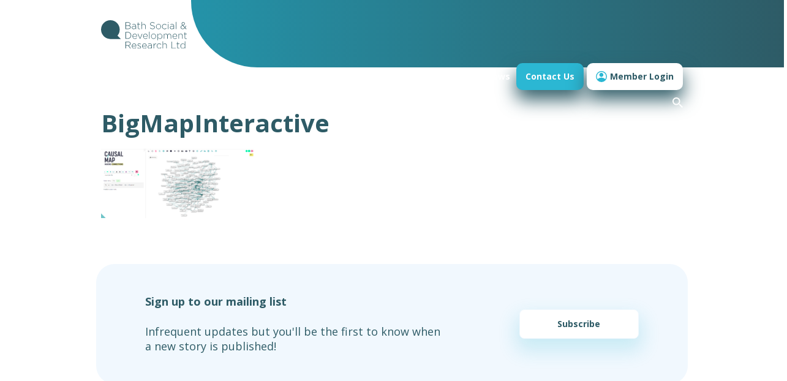

--- FILE ---
content_type: text/html; charset=UTF-8
request_url: https://bathsdr.org/about-the-quip/bigmapinteractive/
body_size: 11238
content:
<!doctype html>
<html lang="en-GB" class="no-js">
<head>
<meta charset="UTF-8">
<title>BigMapInteractive - Bath SDR : Bath SDR</title>
<link href="//www.google-analytics.com" rel="dns-prefetch">
<link rel="icon" type="image/png" href="https://bathsdr.org/wp-content/themes/BSDR/img/icons/favicon.png">
<meta http-equiv="X-UA-Compatible" content="IE=edge,chrome=1">
<meta name="viewport" content="width=device-width, initial-scale=1.0">
<meta property="og:url" content="https://bathsdr.org/about-the-quip/bigmapinteractive/" />
<meta property="og:title" content="Bath SDR - BigMapInteractive" />
<meta property="og:description" content="Bath Social &amp; Development Research Ltd." />
<meta property="og:image" content="https://bathsdr.org/wp-content/themes/BSDR/img/OG.gif" />
<meta property="og:image:width" content="1200" />
<meta property="og:image:height" content="1200" />
<link href='https://fonts.googleapis.com/css?family=Open+Sans:400,700|Varela+Round' rel='stylesheet' type='text/css'>
<link rel="stylesheet" href="https://use.typekit.net/msq5tpt.css">
<link rel="stylesheet" href="https://cdn.jsdelivr.net/npm/@fancyapps/ui/dist/fancybox.css"/>
<link rel="stylesheet" href="https://cdnjs.cloudflare.com/ajax/libs/aos/2.3.4/aos.css">
<meta name='robots' content='index, follow, max-image-preview:large, max-snippet:-1, max-video-preview:-1' />
<!-- This site is optimized with the Yoast SEO plugin v26.6 - https://yoast.com/wordpress/plugins/seo/ -->
<link rel="canonical" href="https://bathsdr.org/about-the-quip/bigmapinteractive/" />
<meta property="og:locale" content="en_GB" />
<meta property="og:type" content="article" />
<meta property="og:title" content="BigMapInteractive - Bath SDR" />
<meta property="og:url" content="https://bathsdr.org/about-the-quip/bigmapinteractive/" />
<meta property="og:site_name" content="Bath SDR" />
<meta property="og:image" content="https://bathsdr.org/about-the-quip/bigmapinteractive" />
<meta property="og:image:width" content="1892" />
<meta property="og:image:height" content="855" />
<meta property="og:image:type" content="image/png" />
<meta name="twitter:card" content="summary_large_image" />
<script type="application/ld+json" class="yoast-schema-graph">{"@context":"https://schema.org","@graph":[{"@type":"WebPage","@id":"https://bathsdr.org/about-the-quip/bigmapinteractive/","url":"https://bathsdr.org/about-the-quip/bigmapinteractive/","name":"BigMapInteractive - Bath SDR","isPartOf":{"@id":"https://bathsdr.org/#website"},"primaryImageOfPage":{"@id":"https://bathsdr.org/about-the-quip/bigmapinteractive/#primaryimage"},"image":{"@id":"https://bathsdr.org/about-the-quip/bigmapinteractive/#primaryimage"},"thumbnailUrl":"https://bathsdr.org/wp-content/uploads/2022/10/BigMapInteractive.png","datePublished":"2022-10-18T15:44:14+00:00","breadcrumb":{"@id":"https://bathsdr.org/about-the-quip/bigmapinteractive/#breadcrumb"},"inLanguage":"en-GB","potentialAction":[{"@type":"ReadAction","target":["https://bathsdr.org/about-the-quip/bigmapinteractive/"]}]},{"@type":"ImageObject","inLanguage":"en-GB","@id":"https://bathsdr.org/about-the-quip/bigmapinteractive/#primaryimage","url":"https://bathsdr.org/wp-content/uploads/2022/10/BigMapInteractive.png","contentUrl":"https://bathsdr.org/wp-content/uploads/2022/10/BigMapInteractive.png","width":1892,"height":855},{"@type":"BreadcrumbList","@id":"https://bathsdr.org/about-the-quip/bigmapinteractive/#breadcrumb","itemListElement":[{"@type":"ListItem","position":1,"name":"Home","item":"https://bathsdr.org/"},{"@type":"ListItem","position":2,"name":"About QuIP","item":"https://bathsdr.org/about-the-quip/"},{"@type":"ListItem","position":3,"name":"BigMapInteractive"}]},{"@type":"WebSite","@id":"https://bathsdr.org/#website","url":"https://bathsdr.org/","name":"Bath SDR","description":"Bath Social &amp; Development Research Ltd.","potentialAction":[{"@type":"SearchAction","target":{"@type":"EntryPoint","urlTemplate":"https://bathsdr.org/?s={search_term_string}"},"query-input":{"@type":"PropertyValueSpecification","valueRequired":true,"valueName":"search_term_string"}}],"inLanguage":"en-GB"}]}</script>
<!-- / Yoast SEO plugin. -->
<link rel="alternate" title="oEmbed (JSON)" type="application/json+oembed" href="https://bathsdr.org/wp-json/oembed/1.0/embed?url=https%3A%2F%2Fbathsdr.org%2Fabout-the-quip%2Fbigmapinteractive%2F" />
<link rel="alternate" title="oEmbed (XML)" type="text/xml+oembed" href="https://bathsdr.org/wp-json/oembed/1.0/embed?url=https%3A%2F%2Fbathsdr.org%2Fabout-the-quip%2Fbigmapinteractive%2F&#038;format=xml" />
<!-- This site uses the Google Analytics by MonsterInsights plugin v9.11.0 - Using Analytics tracking - https://www.monsterinsights.com/ -->
<script src="//www.googletagmanager.com/gtag/js?id=G-P2DM80D9G2"  data-cfasync="false" data-wpfc-render="false" type="text/javascript" async></script>
<script data-cfasync="false" data-wpfc-render="false" type="text/javascript">
var mi_version = '9.11.0';
var mi_track_user = true;
var mi_no_track_reason = '';
var MonsterInsightsDefaultLocations = {"page_location":"https:\/\/bathsdr.org\/about-the-quip\/bigmapinteractive\/"};
if ( typeof MonsterInsightsPrivacyGuardFilter === 'function' ) {
var MonsterInsightsLocations = (typeof MonsterInsightsExcludeQuery === 'object') ? MonsterInsightsPrivacyGuardFilter( MonsterInsightsExcludeQuery ) : MonsterInsightsPrivacyGuardFilter( MonsterInsightsDefaultLocations );
} else {
var MonsterInsightsLocations = (typeof MonsterInsightsExcludeQuery === 'object') ? MonsterInsightsExcludeQuery : MonsterInsightsDefaultLocations;
}
var disableStrs = [
'ga-disable-G-P2DM80D9G2',
];
/* Function to detect opted out users */
function __gtagTrackerIsOptedOut() {
for (var index = 0; index < disableStrs.length; index++) {
if (document.cookie.indexOf(disableStrs[index] + '=true') > -1) {
return true;
}
}
return false;
}
/* Disable tracking if the opt-out cookie exists. */
if (__gtagTrackerIsOptedOut()) {
for (var index = 0; index < disableStrs.length; index++) {
window[disableStrs[index]] = true;
}
}
/* Opt-out function */
function __gtagTrackerOptout() {
for (var index = 0; index < disableStrs.length; index++) {
document.cookie = disableStrs[index] + '=true; expires=Thu, 31 Dec 2099 23:59:59 UTC; path=/';
window[disableStrs[index]] = true;
}
}
if ('undefined' === typeof gaOptout) {
function gaOptout() {
__gtagTrackerOptout();
}
}
window.dataLayer = window.dataLayer || [];
window.MonsterInsightsDualTracker = {
helpers: {},
trackers: {},
};
if (mi_track_user) {
function __gtagDataLayer() {
dataLayer.push(arguments);
}
function __gtagTracker(type, name, parameters) {
if (!parameters) {
parameters = {};
}
if (parameters.send_to) {
__gtagDataLayer.apply(null, arguments);
return;
}
if (type === 'event') {
parameters.send_to = monsterinsights_frontend.v4_id;
var hookName = name;
if (typeof parameters['event_category'] !== 'undefined') {
hookName = parameters['event_category'] + ':' + name;
}
if (typeof MonsterInsightsDualTracker.trackers[hookName] !== 'undefined') {
MonsterInsightsDualTracker.trackers[hookName](parameters);
} else {
__gtagDataLayer('event', name, parameters);
}
} else {
__gtagDataLayer.apply(null, arguments);
}
}
__gtagTracker('js', new Date());
__gtagTracker('set', {
'developer_id.dZGIzZG': true,
});
if ( MonsterInsightsLocations.page_location ) {
__gtagTracker('set', MonsterInsightsLocations);
}
__gtagTracker('config', 'G-P2DM80D9G2', {"forceSSL":"true","link_attribution":"true"} );
window.gtag = __gtagTracker;										(function () {
/* https://developers.google.com/analytics/devguides/collection/analyticsjs/ */
/* ga and __gaTracker compatibility shim. */
var noopfn = function () {
return null;
};
var newtracker = function () {
return new Tracker();
};
var Tracker = function () {
return null;
};
var p = Tracker.prototype;
p.get = noopfn;
p.set = noopfn;
p.send = function () {
var args = Array.prototype.slice.call(arguments);
args.unshift('send');
__gaTracker.apply(null, args);
};
var __gaTracker = function () {
var len = arguments.length;
if (len === 0) {
return;
}
var f = arguments[len - 1];
if (typeof f !== 'object' || f === null || typeof f.hitCallback !== 'function') {
if ('send' === arguments[0]) {
var hitConverted, hitObject = false, action;
if ('event' === arguments[1]) {
if ('undefined' !== typeof arguments[3]) {
hitObject = {
'eventAction': arguments[3],
'eventCategory': arguments[2],
'eventLabel': arguments[4],
'value': arguments[5] ? arguments[5] : 1,
}
}
}
if ('pageview' === arguments[1]) {
if ('undefined' !== typeof arguments[2]) {
hitObject = {
'eventAction': 'page_view',
'page_path': arguments[2],
}
}
}
if (typeof arguments[2] === 'object') {
hitObject = arguments[2];
}
if (typeof arguments[5] === 'object') {
Object.assign(hitObject, arguments[5]);
}
if ('undefined' !== typeof arguments[1].hitType) {
hitObject = arguments[1];
if ('pageview' === hitObject.hitType) {
hitObject.eventAction = 'page_view';
}
}
if (hitObject) {
action = 'timing' === arguments[1].hitType ? 'timing_complete' : hitObject.eventAction;
hitConverted = mapArgs(hitObject);
__gtagTracker('event', action, hitConverted);
}
}
return;
}
function mapArgs(args) {
var arg, hit = {};
var gaMap = {
'eventCategory': 'event_category',
'eventAction': 'event_action',
'eventLabel': 'event_label',
'eventValue': 'event_value',
'nonInteraction': 'non_interaction',
'timingCategory': 'event_category',
'timingVar': 'name',
'timingValue': 'value',
'timingLabel': 'event_label',
'page': 'page_path',
'location': 'page_location',
'title': 'page_title',
'referrer' : 'page_referrer',
};
for (arg in args) {
if (!(!args.hasOwnProperty(arg) || !gaMap.hasOwnProperty(arg))) {
hit[gaMap[arg]] = args[arg];
} else {
hit[arg] = args[arg];
}
}
return hit;
}
try {
f.hitCallback();
} catch (ex) {
}
};
__gaTracker.create = newtracker;
__gaTracker.getByName = newtracker;
__gaTracker.getAll = function () {
return [];
};
__gaTracker.remove = noopfn;
__gaTracker.loaded = true;
window['__gaTracker'] = __gaTracker;
})();
} else {
console.log("");
(function () {
function __gtagTracker() {
return null;
}
window['__gtagTracker'] = __gtagTracker;
window['gtag'] = __gtagTracker;
})();
}
</script>
<!-- / Google Analytics by MonsterInsights -->
<style id='wp-img-auto-sizes-contain-inline-css' type='text/css'>
img:is([sizes=auto i],[sizes^="auto," i]){contain-intrinsic-size:3000px 1500px}
/*# sourceURL=wp-img-auto-sizes-contain-inline-css */
</style>
<link rel='stylesheet' id='mp-theme-css' href='https://bathsdr.org/wp-content/plugins/memberpress/css/ui/theme.css?ver=1.12.11' media='all' />
<style id='wp-block-library-inline-css' type='text/css'>
:root{--wp-block-synced-color:#7a00df;--wp-block-synced-color--rgb:122,0,223;--wp-bound-block-color:var(--wp-block-synced-color);--wp-editor-canvas-background:#ddd;--wp-admin-theme-color:#007cba;--wp-admin-theme-color--rgb:0,124,186;--wp-admin-theme-color-darker-10:#006ba1;--wp-admin-theme-color-darker-10--rgb:0,107,160.5;--wp-admin-theme-color-darker-20:#005a87;--wp-admin-theme-color-darker-20--rgb:0,90,135;--wp-admin-border-width-focus:2px}@media (min-resolution:192dpi){:root{--wp-admin-border-width-focus:1.5px}}.wp-element-button{cursor:pointer}:root .has-very-light-gray-background-color{background-color:#eee}:root .has-very-dark-gray-background-color{background-color:#313131}:root .has-very-light-gray-color{color:#eee}:root .has-very-dark-gray-color{color:#313131}:root .has-vivid-green-cyan-to-vivid-cyan-blue-gradient-background{background:linear-gradient(135deg,#00d084,#0693e3)}:root .has-purple-crush-gradient-background{background:linear-gradient(135deg,#34e2e4,#4721fb 50%,#ab1dfe)}:root .has-hazy-dawn-gradient-background{background:linear-gradient(135deg,#faaca8,#dad0ec)}:root .has-subdued-olive-gradient-background{background:linear-gradient(135deg,#fafae1,#67a671)}:root .has-atomic-cream-gradient-background{background:linear-gradient(135deg,#fdd79a,#004a59)}:root .has-nightshade-gradient-background{background:linear-gradient(135deg,#330968,#31cdcf)}:root .has-midnight-gradient-background{background:linear-gradient(135deg,#020381,#2874fc)}:root{--wp--preset--font-size--normal:16px;--wp--preset--font-size--huge:42px}.has-regular-font-size{font-size:1em}.has-larger-font-size{font-size:2.625em}.has-normal-font-size{font-size:var(--wp--preset--font-size--normal)}.has-huge-font-size{font-size:var(--wp--preset--font-size--huge)}.has-text-align-center{text-align:center}.has-text-align-left{text-align:left}.has-text-align-right{text-align:right}.has-fit-text{white-space:nowrap!important}#end-resizable-editor-section{display:none}.aligncenter{clear:both}.items-justified-left{justify-content:flex-start}.items-justified-center{justify-content:center}.items-justified-right{justify-content:flex-end}.items-justified-space-between{justify-content:space-between}.screen-reader-text{border:0;clip-path:inset(50%);height:1px;margin:-1px;overflow:hidden;padding:0;position:absolute;width:1px;word-wrap:normal!important}.screen-reader-text:focus{background-color:#ddd;clip-path:none;color:#444;display:block;font-size:1em;height:auto;left:5px;line-height:normal;padding:15px 23px 14px;text-decoration:none;top:5px;width:auto;z-index:100000}html :where(.has-border-color){border-style:solid}html :where([style*=border-top-color]){border-top-style:solid}html :where([style*=border-right-color]){border-right-style:solid}html :where([style*=border-bottom-color]){border-bottom-style:solid}html :where([style*=border-left-color]){border-left-style:solid}html :where([style*=border-width]){border-style:solid}html :where([style*=border-top-width]){border-top-style:solid}html :where([style*=border-right-width]){border-right-style:solid}html :where([style*=border-bottom-width]){border-bottom-style:solid}html :where([style*=border-left-width]){border-left-style:solid}html :where(img[class*=wp-image-]){height:auto;max-width:100%}:where(figure){margin:0 0 1em}html :where(.is-position-sticky){--wp-admin--admin-bar--position-offset:var(--wp-admin--admin-bar--height,0px)}@media screen and (max-width:600px){html :where(.is-position-sticky){--wp-admin--admin-bar--position-offset:0px}}
/*# sourceURL=wp-block-library-inline-css */
</style><style id='global-styles-inline-css' type='text/css'>
:root{--wp--preset--aspect-ratio--square: 1;--wp--preset--aspect-ratio--4-3: 4/3;--wp--preset--aspect-ratio--3-4: 3/4;--wp--preset--aspect-ratio--3-2: 3/2;--wp--preset--aspect-ratio--2-3: 2/3;--wp--preset--aspect-ratio--16-9: 16/9;--wp--preset--aspect-ratio--9-16: 9/16;--wp--preset--color--black: #000000;--wp--preset--color--cyan-bluish-gray: #abb8c3;--wp--preset--color--white: #ffffff;--wp--preset--color--pale-pink: #f78da7;--wp--preset--color--vivid-red: #cf2e2e;--wp--preset--color--luminous-vivid-orange: #ff6900;--wp--preset--color--luminous-vivid-amber: #fcb900;--wp--preset--color--light-green-cyan: #7bdcb5;--wp--preset--color--vivid-green-cyan: #00d084;--wp--preset--color--pale-cyan-blue: #8ed1fc;--wp--preset--color--vivid-cyan-blue: #0693e3;--wp--preset--color--vivid-purple: #9b51e0;--wp--preset--gradient--vivid-cyan-blue-to-vivid-purple: linear-gradient(135deg,rgb(6,147,227) 0%,rgb(155,81,224) 100%);--wp--preset--gradient--light-green-cyan-to-vivid-green-cyan: linear-gradient(135deg,rgb(122,220,180) 0%,rgb(0,208,130) 100%);--wp--preset--gradient--luminous-vivid-amber-to-luminous-vivid-orange: linear-gradient(135deg,rgb(252,185,0) 0%,rgb(255,105,0) 100%);--wp--preset--gradient--luminous-vivid-orange-to-vivid-red: linear-gradient(135deg,rgb(255,105,0) 0%,rgb(207,46,46) 100%);--wp--preset--gradient--very-light-gray-to-cyan-bluish-gray: linear-gradient(135deg,rgb(238,238,238) 0%,rgb(169,184,195) 100%);--wp--preset--gradient--cool-to-warm-spectrum: linear-gradient(135deg,rgb(74,234,220) 0%,rgb(151,120,209) 20%,rgb(207,42,186) 40%,rgb(238,44,130) 60%,rgb(251,105,98) 80%,rgb(254,248,76) 100%);--wp--preset--gradient--blush-light-purple: linear-gradient(135deg,rgb(255,206,236) 0%,rgb(152,150,240) 100%);--wp--preset--gradient--blush-bordeaux: linear-gradient(135deg,rgb(254,205,165) 0%,rgb(254,45,45) 50%,rgb(107,0,62) 100%);--wp--preset--gradient--luminous-dusk: linear-gradient(135deg,rgb(255,203,112) 0%,rgb(199,81,192) 50%,rgb(65,88,208) 100%);--wp--preset--gradient--pale-ocean: linear-gradient(135deg,rgb(255,245,203) 0%,rgb(182,227,212) 50%,rgb(51,167,181) 100%);--wp--preset--gradient--electric-grass: linear-gradient(135deg,rgb(202,248,128) 0%,rgb(113,206,126) 100%);--wp--preset--gradient--midnight: linear-gradient(135deg,rgb(2,3,129) 0%,rgb(40,116,252) 100%);--wp--preset--font-size--small: 13px;--wp--preset--font-size--medium: 20px;--wp--preset--font-size--large: 36px;--wp--preset--font-size--x-large: 42px;--wp--preset--spacing--20: 0.44rem;--wp--preset--spacing--30: 0.67rem;--wp--preset--spacing--40: 1rem;--wp--preset--spacing--50: 1.5rem;--wp--preset--spacing--60: 2.25rem;--wp--preset--spacing--70: 3.38rem;--wp--preset--spacing--80: 5.06rem;--wp--preset--shadow--natural: 6px 6px 9px rgba(0, 0, 0, 0.2);--wp--preset--shadow--deep: 12px 12px 50px rgba(0, 0, 0, 0.4);--wp--preset--shadow--sharp: 6px 6px 0px rgba(0, 0, 0, 0.2);--wp--preset--shadow--outlined: 6px 6px 0px -3px rgb(255, 255, 255), 6px 6px rgb(0, 0, 0);--wp--preset--shadow--crisp: 6px 6px 0px rgb(0, 0, 0);}:where(.is-layout-flex){gap: 0.5em;}:where(.is-layout-grid){gap: 0.5em;}body .is-layout-flex{display: flex;}.is-layout-flex{flex-wrap: wrap;align-items: center;}.is-layout-flex > :is(*, div){margin: 0;}body .is-layout-grid{display: grid;}.is-layout-grid > :is(*, div){margin: 0;}:where(.wp-block-columns.is-layout-flex){gap: 2em;}:where(.wp-block-columns.is-layout-grid){gap: 2em;}:where(.wp-block-post-template.is-layout-flex){gap: 1.25em;}:where(.wp-block-post-template.is-layout-grid){gap: 1.25em;}.has-black-color{color: var(--wp--preset--color--black) !important;}.has-cyan-bluish-gray-color{color: var(--wp--preset--color--cyan-bluish-gray) !important;}.has-white-color{color: var(--wp--preset--color--white) !important;}.has-pale-pink-color{color: var(--wp--preset--color--pale-pink) !important;}.has-vivid-red-color{color: var(--wp--preset--color--vivid-red) !important;}.has-luminous-vivid-orange-color{color: var(--wp--preset--color--luminous-vivid-orange) !important;}.has-luminous-vivid-amber-color{color: var(--wp--preset--color--luminous-vivid-amber) !important;}.has-light-green-cyan-color{color: var(--wp--preset--color--light-green-cyan) !important;}.has-vivid-green-cyan-color{color: var(--wp--preset--color--vivid-green-cyan) !important;}.has-pale-cyan-blue-color{color: var(--wp--preset--color--pale-cyan-blue) !important;}.has-vivid-cyan-blue-color{color: var(--wp--preset--color--vivid-cyan-blue) !important;}.has-vivid-purple-color{color: var(--wp--preset--color--vivid-purple) !important;}.has-black-background-color{background-color: var(--wp--preset--color--black) !important;}.has-cyan-bluish-gray-background-color{background-color: var(--wp--preset--color--cyan-bluish-gray) !important;}.has-white-background-color{background-color: var(--wp--preset--color--white) !important;}.has-pale-pink-background-color{background-color: var(--wp--preset--color--pale-pink) !important;}.has-vivid-red-background-color{background-color: var(--wp--preset--color--vivid-red) !important;}.has-luminous-vivid-orange-background-color{background-color: var(--wp--preset--color--luminous-vivid-orange) !important;}.has-luminous-vivid-amber-background-color{background-color: var(--wp--preset--color--luminous-vivid-amber) !important;}.has-light-green-cyan-background-color{background-color: var(--wp--preset--color--light-green-cyan) !important;}.has-vivid-green-cyan-background-color{background-color: var(--wp--preset--color--vivid-green-cyan) !important;}.has-pale-cyan-blue-background-color{background-color: var(--wp--preset--color--pale-cyan-blue) !important;}.has-vivid-cyan-blue-background-color{background-color: var(--wp--preset--color--vivid-cyan-blue) !important;}.has-vivid-purple-background-color{background-color: var(--wp--preset--color--vivid-purple) !important;}.has-black-border-color{border-color: var(--wp--preset--color--black) !important;}.has-cyan-bluish-gray-border-color{border-color: var(--wp--preset--color--cyan-bluish-gray) !important;}.has-white-border-color{border-color: var(--wp--preset--color--white) !important;}.has-pale-pink-border-color{border-color: var(--wp--preset--color--pale-pink) !important;}.has-vivid-red-border-color{border-color: var(--wp--preset--color--vivid-red) !important;}.has-luminous-vivid-orange-border-color{border-color: var(--wp--preset--color--luminous-vivid-orange) !important;}.has-luminous-vivid-amber-border-color{border-color: var(--wp--preset--color--luminous-vivid-amber) !important;}.has-light-green-cyan-border-color{border-color: var(--wp--preset--color--light-green-cyan) !important;}.has-vivid-green-cyan-border-color{border-color: var(--wp--preset--color--vivid-green-cyan) !important;}.has-pale-cyan-blue-border-color{border-color: var(--wp--preset--color--pale-cyan-blue) !important;}.has-vivid-cyan-blue-border-color{border-color: var(--wp--preset--color--vivid-cyan-blue) !important;}.has-vivid-purple-border-color{border-color: var(--wp--preset--color--vivid-purple) !important;}.has-vivid-cyan-blue-to-vivid-purple-gradient-background{background: var(--wp--preset--gradient--vivid-cyan-blue-to-vivid-purple) !important;}.has-light-green-cyan-to-vivid-green-cyan-gradient-background{background: var(--wp--preset--gradient--light-green-cyan-to-vivid-green-cyan) !important;}.has-luminous-vivid-amber-to-luminous-vivid-orange-gradient-background{background: var(--wp--preset--gradient--luminous-vivid-amber-to-luminous-vivid-orange) !important;}.has-luminous-vivid-orange-to-vivid-red-gradient-background{background: var(--wp--preset--gradient--luminous-vivid-orange-to-vivid-red) !important;}.has-very-light-gray-to-cyan-bluish-gray-gradient-background{background: var(--wp--preset--gradient--very-light-gray-to-cyan-bluish-gray) !important;}.has-cool-to-warm-spectrum-gradient-background{background: var(--wp--preset--gradient--cool-to-warm-spectrum) !important;}.has-blush-light-purple-gradient-background{background: var(--wp--preset--gradient--blush-light-purple) !important;}.has-blush-bordeaux-gradient-background{background: var(--wp--preset--gradient--blush-bordeaux) !important;}.has-luminous-dusk-gradient-background{background: var(--wp--preset--gradient--luminous-dusk) !important;}.has-pale-ocean-gradient-background{background: var(--wp--preset--gradient--pale-ocean) !important;}.has-electric-grass-gradient-background{background: var(--wp--preset--gradient--electric-grass) !important;}.has-midnight-gradient-background{background: var(--wp--preset--gradient--midnight) !important;}.has-small-font-size{font-size: var(--wp--preset--font-size--small) !important;}.has-medium-font-size{font-size: var(--wp--preset--font-size--medium) !important;}.has-large-font-size{font-size: var(--wp--preset--font-size--large) !important;}.has-x-large-font-size{font-size: var(--wp--preset--font-size--x-large) !important;}
/*# sourceURL=global-styles-inline-css */
</style>
<style id='classic-theme-styles-inline-css' type='text/css'>
/*! This file is auto-generated */
.wp-block-button__link{color:#fff;background-color:#32373c;border-radius:9999px;box-shadow:none;text-decoration:none;padding:calc(.667em + 2px) calc(1.333em + 2px);font-size:1.125em}.wp-block-file__button{background:#32373c;color:#fff;text-decoration:none}
/*# sourceURL=/wp-includes/css/classic-themes.min.css */
</style>
<link rel='stylesheet' id='bbp-default-css' href='https://bathsdr.org/wp-content/plugins/bbpress/templates/default/css/bbpress.min.css?ver=2.6.14' media='all' />
<link rel='stylesheet' id='stripe-handler-ng-style-css' href='https://bathsdr.org/wp-content/plugins/stripe-payments/public/assets/css/public.css?ver=2.0.96' media='all' />
<link rel='stylesheet' id='normalize-css' href='https://bathsdr.org/wp-content/themes/BSDR/normalize.css?ver=1.0' media='all' />
<link rel='stylesheet' id='html5blank-css' href='https://bathsdr.org/wp-content/themes/BSDR/style.css?ver=1.0' media='all' />
<link rel='stylesheet' id='stylestp-css' href='https://bathsdr.org/wp-content/themes/BSDR/css/style.css?ver=1.0' media='all' />
<link rel='stylesheet' id='stylesnew-css' href='https://bathsdr.org/wp-content/themes/BSDR/css/styles.css?ver=1.0' media='all' />
<link rel='stylesheet' id='tablepress-default-css' href='https://bathsdr.org/wp-content/tablepress-combined.min.css?ver=39' media='all' />
<link rel='stylesheet' id='dashicons-css' href='https://bathsdr.org/wp-includes/css/dashicons.min.css?ver=6.9' media='all' />
<script type="text/javascript" src="https://bathsdr.org/wp-content/themes/BSDR/js/lib/conditionizr-4.3.0.min.js?ver=4.3.0" id="conditionizr-js"></script>
<script type="text/javascript" src="https://bathsdr.org/wp-content/themes/BSDR/js/lib/modernizr-2.7.1.min.js?ver=2.7.1" id="modernizr-js"></script>
<script type="text/javascript" src="https://bathsdr.org/wp-includes/js/jquery/jquery.min.js?ver=3.7.1" id="jquery-core-js"></script>
<script type="text/javascript" src="https://bathsdr.org/wp-includes/js/jquery/jquery-migrate.min.js?ver=3.4.1" id="jquery-migrate-js"></script>
<script type="text/javascript" src="https://bathsdr.org/wp-content/themes/BSDR/js/lib/owl.carousel.min.js?ver=2.4.5" id="owlcarousel-js"></script>
<script type="text/javascript" src="https://bathsdr.org/wp-content/themes/BSDR/js/lib/jquery.matchHeight.js?ver=1.0.0" id="matchHeight-js"></script>
<script type="text/javascript" src="https://bathsdr.org/wp-content/themes/BSDR/js/scripts.js?ver=1.0.0" id="html5blankscripts-js"></script>
<script type="text/javascript" src="https://bathsdr.org/wp-content/themes/BSDR/js/custom.js?ver=1.0.0" id="customScripts-js"></script>
<script type="text/javascript" src="https://bathsdr.org/wp-content/plugins/google-analytics-for-wordpress/assets/js/frontend-gtag.min.js?ver=9.11.0" id="monsterinsights-frontend-script-js" async="async" data-wp-strategy="async"></script>
<script data-cfasync="false" data-wpfc-render="false" type="text/javascript" id='monsterinsights-frontend-script-js-extra'>/* <![CDATA[ */
var monsterinsights_frontend = {"js_events_tracking":"true","download_extensions":"doc,pdf,ppt,zip,xls,docx,pptx,xlsx","inbound_paths":"[{\"path\":\"\\\/go\\\/\",\"label\":\"affiliate\"},{\"path\":\"\\\/recommend\\\/\",\"label\":\"affiliate\"}]","home_url":"https:\/\/bathsdr.org","hash_tracking":"false","v4_id":"G-P2DM80D9G2"};/* ]]> */
</script>
<link rel="https://api.w.org/" href="https://bathsdr.org/wp-json/" /><link rel="alternate" title="JSON" type="application/json" href="https://bathsdr.org/wp-json/wp/v2/media/4990" /><!-- HFCM by 99 Robots - Snippet # 1: CSS -->
<style>
.footer_top--right-social {display:none !important}
.wrapper .footer_top--right-menu {margin-top:40px}
</style>
<!-- /end HFCM by 99 Robots -->
<style type="text/css">
.mpcs-classroom .nav-back i,
.mpcs-classroom .navbar-section a.btn,
.mpcs-classroom .navbar-section button,
.mpcs-classroom div#mpcs-lesson-navigation button,
.mpcs-classroom div#mpcs-quiz-navigation a,
.mpcs-classroom #mpcs-classroom-next-lesson-link,
.mpcs-classroom #next_lesson_link {
color: rgba(255, 255, 255) !important;
}
.mpcs-classroom .navbar-section .dropdown .menu a {
color: #333;
}
.mpcs-classroom .mpcs-progress-ring {
background-color: rgba(29, 137, 169) !important;
}
.mpcs-classroom .mpcs-course-filter .dropdown .btn span,
.mpcs-classroom .mpcs-course-filter .dropdown .btn i,
.mpcs-classroom .mpcs-course-filter .input-group .input-group-btn,
.mpcs-classroom .mpcs-course-filter .input-group .mpcs-search,
.mpcs-classroom .mpcs-course-filter .input-group input[type=text],
.mpcs-classroom .mpcs-course-filter .dropdown a,
.mpcs-classroom .pagination,
.mpcs-classroom .pagination i,
.mpcs-classroom .pagination a {
color: rgba(44, 54, 55) !important;
border-color: rgba(44, 54, 55) !important;
}
/* body.mpcs-classroom a{
color: rgba();
} */
#mpcs-navbar,
#mpcs-navbar button#mpcs-classroom-previous-lesson-link,
#mpcs-navbar button#mpcs-classroom-previous-lesson-link:hover,
.mpcs-classroom div#mpcs-lesson-navigation button#previous_lesson_link,
.mpcs-classroom div#mpcs-lesson-navigation button#previous_lesson_link:hover,
.mpcs-classroom a#mpcs-classroom-previous-lesson-link,
.mpcs-classroom a#mpcs-classroom-previous-lesson-link:hover,
.mpcs-classroom a#previous_lesson_link,
.mpcs-classroom a#previous_lesson_link:hover,
.mpcs-classroom #mpcs-navbar #mpcs-lesson-navigation > a#mpcs-classroom-previous-lesson-link,
.mpcs-classroom #mpcs-navbar #mpcs-lesson-navigation > a#mpcs-classroom-previous-lesson-link:hover,
.mpcs-classroom #mpcs-lesson-navigation a#previous_lesson_link,
.mpcs-classroom #mpcs-lesson-navigation a#previous_lesson_link:hover,
.mpcs-classroom div#mpcs-lesson-navigation a#previous_lesson_link,
.mpcs-classroom div#mpcs-lesson-navigation a#previous_lesson_link:hover {
background: rgba(44, 54, 55);
}
.course-progress .user-progress,
.btn-green,
#mpcs-navbar button:not(#mpcs-classroom-previous-lesson-link),
.mpcs-classroom div#mpcs-lesson-navigation button:not(#previous_lesson_link),
.mpcs-classroom #mpcs-quiz-navigation button:focus,
.mpcs-classroom #mpcs-quiz-navigation button:hover,
.mpcs-classroom #mpcs-quiz-navigation a,
.mpcs-classroom div#mpcs-lesson-navigation a:not(#previous_lesson_link),
.mpcs-classroom #mpcs-navbar #mpcs-lesson-navigation > a:not(#mpcs-classroom-previous-lesson-link) {
background: rgba(29, 137, 169, 0.9);
}
.btn-green:hover,
#mpcs-navbar button:not(#mpcs-classroom-previous-lesson-link):focus,
#mpcs-navbar button:not(#mpcs-classroom-previous-lesson-link):hover,
.mpcs-classroom div#mpcs-lesson-navigation button:not(#previous_lesson_link):focus,
.mpcs-classroom div#mpcs-lesson-navigation button:not(#previous_lesson_link):hover,
.mpcs-classroom #mpcs-quiz-navigation button,
.mpcs-classroom div#mpcs-lesson-navigation a:not(#previous_lesson_link):hover,
.mpcs-classroom #mpcs-navbar #mpcs-lesson-navigation > a:not(#mpcs-classroom-previous-lesson-link):hover {
background: rgba(29, 137, 169);
}
.btn-green{border: rgba(29, 137, 169)}
.course-progress .progress-text,
.mpcs-lesson i.mpcs-circle-regular {
color: rgba(23, 109, 135);
}
#mpcs-main #bookmark, .mpcs-lesson.current{background: rgba(29, 137, 169, 0.3)}
.mpcs-instructor .tile-subtitle{
color: rgba(29, 137, 169, 1);
}
.mpcs-classroom .mpcs-quiz-question-feedback {
border-top-color: rgba(29, 137, 169, 1);
border-bottom-color: rgba(29, 137, 169, 1);
}
</style>
<style type="text/css" id="wp-custom-css">
.asp_price_container{
font-size:large !important;
}		</style>
<script>
// conditionizr.com
// configure environment tests
conditionizr.config({
assets: 'https://bathsdr.org/wp-content/themes/BSDR',
tests: {}
});
</script>
</head>
<body class="attachment wp-singular attachment-template-default attachmentid-4990 attachment-png wp-theme-BSDR bigmapinteractive">
<!-- wrapper -->
<div class="wrapper">
<!-- header -->
<header class="header clear" role="banner">
<div class="innerHeader">
<div class="inner">
<!-- logo -->
<div class="logo">
<div class="fauxH1">
<a href="https://bathsdr.org">
<!-- svg logo - toddmotto.com/mastering-svg-use-for-a-retina-web-fallbacks-with-png-script -->
<img src="https://bathsdr.org/wp-content/themes/BSDR/img/logo.svg" alt="Logo" class="logo-img">
</a>
</div>
</div>
<!-- /logo -->
<button class="navbar-toggler hamburger hamburger--collapse" type="button" aria-expanded="false" aria-label="Toggle navigation">
<span class="hamburger-box">
<span class="hamburger-inner"></span>
</span>
</button>
<!-- nav -->
<nav class="nav" role="navigation">
<ul><li id="menu-item-21" class="menu-item menu-item-type-post_type menu-item-object-page menu-item-has-children menu-item-21"><a href="https://bathsdr.org/about-the-quip/">About QuIP</a>
<ul class="sub-menu">
<li id="menu-item-9500" class="menu-item menu-item-type-post_type menu-item-object-page menu-item-9500"><a href="https://bathsdr.org/key-features-of-quip/">Key features of QuIP</a></li>
<li id="menu-item-9505" class="menu-item menu-item-type-post_type menu-item-object-page menu-item-9505"><a href="https://bathsdr.org/causal-qualitative-data-analysis/">Causal qualitative data analysis</a></li>
<li id="menu-item-9499" class="menu-item menu-item-type-post_type menu-item-object-page menu-item-9499"><a href="https://bathsdr.org/quip-and-other-approaches/">QuIP and other approaches</a></li>
<li id="menu-item-5231" class="menu-item menu-item-type-post_type menu-item-object-page menu-item-5231"><a href="https://bathsdr.org/quip-casebook-attributing-development-impact/">QuIP Casebook – Attributing Development Impact</a></li>
<li id="menu-item-1953" class="menu-item menu-item-type-post_type menu-item-object-page menu-item-1953"><a href="https://bathsdr.org/about-the-quip/testimonies/">Testimonies</a></li>
</ul>
</li>
<li id="menu-item-4796" class="menu-item menu-item-type-post_type menu-item-object-page menu-item-4796"><a href="https://bathsdr.org/consultancy/">Consultancy</a></li>
<li id="menu-item-758" class="menu-item menu-item-type-post_type menu-item-object-page menu-item-758"><a href="https://bathsdr.org/training/">Training</a></li>
<li id="menu-item-5514" class="menu-item menu-item-type-custom menu-item-object-custom menu-item-5514"><a href="/resources/">Resources</a></li>
<li id="menu-item-620" class="menu-item menu-item-type-post_type menu-item-object-page menu-item-has-children menu-item-620"><a href="https://bathsdr.org/about-bathsdr/">About us</a>
<ul class="sub-menu">
<li id="menu-item-5247" class="menu-item menu-item-type-post_type menu-item-object-page menu-item-5247"><a href="https://bathsdr.org/work/">Our work</a></li>
<li id="menu-item-9523" class="menu-item menu-item-type-post_type menu-item-object-page menu-item-9523"><a href="https://bathsdr.org/our-team/">Our Team</a></li>
</ul>
</li>
<li id="menu-item-19" class="menu-item menu-item-type-post_type menu-item-object-page menu-item-19"><a href="https://bathsdr.org/news-views/">News</a></li>
</ul>							<div class="nav_buttons">
<a class="nav-contact-button" href="https://bathsdr.org/contact-us/">Contact Us</a>
<a href="/login" id="member_button">
<svg xmlns="http://www.w3.org/2000/svg" width="17.687" height="17.687" viewBox="0 0 17.687 17.687">
<g id="np_user_4676581_000000" transform="translate(-5.555 -5.555)">
<path id="Path_2656" data-name="Path 2656" d="M14.4,5.555a8.844,8.844,0,0,0,0,17.687c.166,0,.332-.005.5-.016h0a8.842,8.842,0,0,0-.5-17.67Zm6.2,12.889a9.3,9.3,0,0,0-12.4,0A7.289,7.289,0,0,1,6.987,14.4a7.412,7.412,0,0,1,14.824,0A7.289,7.289,0,0,1,20.6,18.444Z" fill="currentColor"/>
<path id="Path_2657" data-name="Path 2657" d="M40.594,23.316A3.233,3.233,0,1,1,39.733,21,3.235,3.235,0,0,1,40.594,23.316Z" transform="translate(-23.09 -11.549)" fill="currentColor"/>
</g>
</svg>
Member Login
</a>								<a href="javascript:;" onClick='show_more_search()' class="nav-search">
<svg xmlns="http://www.w3.org/2000/svg" width="17.5" height="17.5" viewBox="0 0 17.5 17.5">
<path id="path" d="M46.9,61.7h-.8l-.3-.3a6.259,6.259,0,0,0,1.6-4.2,6.5,6.5,0,1,0-6.5,6.5,6.259,6.259,0,0,0,4.2-1.6l.3.3v.8l5,5,1.5-1.5Zm-6,0a4.5,4.5,0,1,1,4.5-4.5A4.481,4.481,0,0,1,40.9,61.7Z" transform="translate(-34.4 -50.7)" fill="#fff"/>
</svg>
</a>
<script>
function show_more_search() {
var $el = document.getElementById('jsSearch');
jsSearch.classList.toggle('hidden');
}
</script>
<style>
.hidden {
display: none;
}
.searchform-wrapper{
position: absolute;
right: 50px;
bottom: -61px;
}
input.search-input {
width: 300px;
/* padding: 1.5rem; */
padding: 15px 25px;
font-size: 16px;
line-height: 1.2;
}
button.search-submit {
padding: 1rem;
font-size: 18px;
background: none;
border: none;
color: white;
}
button.search-submit {
padding: 15px 25px;
background-color: #fff;
color: #2e5b66;
border-radius: 10px;
position: relative;
right: auto;
top: auto;
font-size: 14px;
margin-left: 10px;
font-weight: 700;
background-repeat: no-repeat;
-webkit-box-shadow: 0 15px 30px 0 #2e5b66;
box-shadow: 0 15px 30px 0 #2e5b66;
display: inline-flex;
align-items: center;
transition: all .3s ease-in-out;
}
</style>
<div class="searchform-wrapper hidden" id="jsSearch">
<!-- search -->
<form class="search" method="get" action="https://bathsdr.org" role="search">
<input class="search-input" type="search" name="s" placeholder="To search, type and hit enter.">
<button class="search-submit" type="submit" role="button">Search</button>
</form>
<!-- /search -->
</div>
</div>
</nav>
<!-- /nav -->
</div>
</div>
</header>
<!-- /header -->
<div class="title">
<h1 class="inner">BigMapInteractive</h1>
</div>
<section>
<div class="inner">
<!-- article -->
<article class="sub-page">
<p class="attachment"><a href='https://bathsdr.org/wp-content/uploads/2022/10/BigMapInteractive.png'><img decoding="async" width="250" height="113" src="https://bathsdr.org/wp-content/uploads/2022/10/BigMapInteractive-250x113.png" class="attachment-medium size-medium" alt="" srcset="https://bathsdr.org/wp-content/uploads/2022/10/BigMapInteractive-250x113.png 250w, https://bathsdr.org/wp-content/uploads/2022/10/BigMapInteractive-700x316.png 700w, https://bathsdr.org/wp-content/uploads/2022/10/BigMapInteractive-768x347.png 768w, https://bathsdr.org/wp-content/uploads/2022/10/BigMapInteractive-1536x694.png 1536w, https://bathsdr.org/wp-content/uploads/2022/10/BigMapInteractive-120x54.png 120w, https://bathsdr.org/wp-content/uploads/2022/10/BigMapInteractive.png 1892w" sizes="(max-width: 250px) 100vw, 250px" /></a></p>
</article>
<!-- /article -->
<aside class="noBG sub-page">
<!-- post thumbnail -->
<!-- /post thumbnail -->
</aside>
</div>
</section>
<!-- /section -->

<section class="signup">
<div class="container">
<div class="row">
<div data-aos="fade-up" class="signup_inner">
<div class="signup_inner--text">
<h4>Sign up to our mailing list</h4>
<p>Infrequent updates but you'll be the first to know when a new story is published!</p>
</div>
<div class="signup_inner--link">
<a href="http://eepurl.com/cm0y7b" class="button button_white" target="_blank">Subscribe</a>
</div>
</div>
</div>
</div>
</section>
<!-- footer -->
<div class="footer">
<div class="container">
<div class="row footer_top">
<div class="footer_top--left">
<ul>
<li>
<img src="https://bathsdr.org/wp-content/themes/BSDR/img/uk-aid.svg" alt="">
</li>
<li>
<img src="https://bathsdr.org/wp-content/themes/BSDR/img/ukri.svg" alt="">
</li>
</ul>
</div>
<div class="footer_top--middle">
<p>The Assessing Rural Transformations research was sponsored by the UK Department for International Development and the Economic and Social Research Council - grant number ES/J018090/1.</p>
<p>The follow-up work on disseminating the QuIP was sponsored by the UK Department for International Development and the Economic and Social Research Council - grant number ES/NO15649/1.</p>
</div>
<div class="footer_top--right">
<ul class="footer_top--right-social">
<li>
<a href="" target="_blank">
<svg id="Component_12_86" data-name="Component 12 – 86" xmlns="http://www.w3.org/2000/svg" width="16" height="16" viewBox="0 0 16 16">
<rect id="Rectangle_393" data-name="Rectangle 393" width="16" height="16" transform="translate(0)" fill="none"/>
<path id="Path_2" data-name="Path 2" d="M43.067,14.978A9.25,9.25,0,0,0,52.4,5.644V5.2A7.225,7.225,0,0,0,54,3.511a7.379,7.379,0,0,1-1.867.533,3.458,3.458,0,0,0,1.422-1.778,8.153,8.153,0,0,1-2.044.8A3.175,3.175,0,0,0,49.111,2a3.34,3.34,0,0,0-3.289,3.289A1.733,1.733,0,0,0,45.911,6a9.19,9.19,0,0,1-6.756-3.467,3.4,3.4,0,0,0-.444,1.689,3.532,3.532,0,0,0,1.422,2.756,3,3,0,0,1-1.511-.444h0a3.249,3.249,0,0,0,2.667,3.2,2.74,2.74,0,0,1-.889.089,1.513,1.513,0,0,1-.622-.089,3.367,3.367,0,0,0,3.111,2.311A6.711,6.711,0,0,1,38.8,13.467a2.461,2.461,0,0,1-.8-.089,8.39,8.39,0,0,0,5.067,1.6" transform="translate(-38 -0.001)" fill="currentColor" fill-rule="evenodd"/>
</svg>
</a>
</li>
<li>
<a href="mailto:info@bathsdr.org" target="_blank">
<svg xmlns="http://www.w3.org/2000/svg" width="16.001" height="15.991" viewBox="0 0 16.001 15.991">
<path id="np_email_4744676_000000" d="M29.438,18.287a21.133,21.133,0,0,0-6.941,0,5.157,5.157,0,0,0-4.248,4.248,21.133,21.133,0,0,0,0,6.941A5.154,5.154,0,0,0,22.5,33.723a21.869,21.869,0,0,0,6.942-.02,5.158,5.158,0,0,0,4.248-4.248,21.436,21.436,0,0,0-.01-6.932,5.154,5.154,0,0,0-4.238-4.238Zm-6.614,1.962a19.122,19.122,0,0,1,6.283,0A3.157,3.157,0,0,1,31.562,22.3l-4.845,3.246a1.341,1.341,0,0,1-1.486,0l-4.858-3.235a3.157,3.157,0,0,1,2.452-2.064Zm8.89,8.89a3.157,3.157,0,0,1-2.6,2.6,19.889,19.889,0,0,1-6.285,0,3.157,3.157,0,0,1-2.6-2.6A19.143,19.143,0,0,1,19.97,26c0-.5.022-1,.06-1.5l4.02,2.671a3.459,3.459,0,0,0,3.834,0L31.9,24.5q.06.75.06,1.5a19.142,19.142,0,0,1-.25,3.143Z" transform="translate(-17.962 -18)" fill="currentColor"/>
</svg>
</a>
</li>
</ul>
<div class="footer_top--right-menu">
<ul id="footer_nav"><li id="menu-item-666" class="menu-item menu-item-type-post_type menu-item-object-page menu-item-666"><a href="https://bathsdr.org/contact-us/">Contact Us</a></li>
<li id="menu-item-1218" class="menu-item menu-item-type-post_type menu-item-object-page menu-item-1218"><a href="https://bathsdr.org/cookie-policy-bathsdr/">Cookie Policy</a></li>
</ul>							</div>
</div>
</div>
<div class="row footer_bottom">
<div class="footer_bottom--left">
<p class="copyright">&copy; 2026 Bath SDR</p>
</div>
<div class="footer_bottom--right">
<p>Site by: <a href="https://thecofoundry.co.uk" target="_blank">The Co-Foundry</a></p>
</div>
</div>
</div>
</div>
<!-- /footer -->
</div>
<!-- /wrapper -->
<script type="speculationrules">
{"prefetch":[{"source":"document","where":{"and":[{"href_matches":"/*"},{"not":{"href_matches":["/wp-*.php","/wp-admin/*","/wp-content/uploads/*","/wp-content/*","/wp-content/plugins/*","/wp-content/themes/BSDR/*","/*\\?(.+)"]}},{"not":{"selector_matches":"a[rel~=\"nofollow\"]"}},{"not":{"selector_matches":".no-prefetch, .no-prefetch a"}}]},"eagerness":"conservative"}]}
</script>
<script type="text/javascript" id="bbp-swap-no-js-body-class">
document.body.className = document.body.className.replace( 'bbp-no-js', 'bbp-js' );
</script>
<script type="text/javascript" id="stripe-handler-ng-js-extra">
/* <![CDATA[ */
var wpASPNG = {"iframeUrl":"https://bathsdr.org/asp-payment-box/","ppSlug":"asp-payment-box","prefetch":"0","ckey":"5e7218286c63663f3795d65fb2d5a4e0","aspDevMode":"1"};
//# sourceURL=stripe-handler-ng-js-extra
/* ]]> */
</script>
<script type="text/javascript" src="https://bathsdr.org/wp-content/plugins/stripe-payments/public/assets/js/stripe-handler-ng.js?ver=2.0.96" id="stripe-handler-ng-js"></script>
<script>
(function($) {
document.addEventListener('facetwp-loaded', function() {
setTimeout(function(){
console.log('loaded');
$.fn.matchHeight._apply('.news_archive--item-text');
}, 1200)
});
})(jQuery);
</script>
<script src="https://cdn.jsdelivr.net/npm/@fancyapps/ui@4.0/dist/fancybox.umd.js"></script>
<script src="https://cdnjs.cloudflare.com/ajax/libs/aos/2.3.4/aos.js"></script>
</body>
</html><!-- WP Fastest Cache file was created in 0.493 seconds, on 13th January 2026 @ 3:39 am -->

--- FILE ---
content_type: text/css
request_url: https://bathsdr.org/wp-content/themes/BSDR/style.css?ver=1.0
body_size: -24
content:
/*
	Theme Name: BathSDR
	Version: 1
	Author: Touchpoint Design
	Author URI: http://touchpointdesign.co.uk
*/


--- FILE ---
content_type: text/javascript
request_url: https://bathsdr.org/wp-content/themes/BSDR/js/custom.js?ver=1.0.0
body_size: 126
content:
jQuery( document ).ready(function() {

    jQuery('.navbar-toggler').click(function (event) {
        if (!event.detail || event.detail == 1) { //activate on first click only to avoid hiding again on double clicks
            jQuery(this).toggleClass('is-active');
            jQuery(this).next('.nav').toggle();
        }
    });

    jQuery('.accordion_item--toggle').click(function () {
        jQuery(this).toggleClass('toggled');
        jQuery(this).next('.accordion_item--content').toggle();
    });

    AOS.init();

});

--- FILE ---
content_type: image/svg+xml
request_url: https://bathsdr.org/wp-content/themes/BSDR/img/logo.svg
body_size: 12668
content:
<svg id="Bath-SDR-logo" xmlns="http://www.w3.org/2000/svg" width="201" height="65.541" viewBox="0 0 201 65.541">
  <path id="Path_2622" data-name="Path 2622" d="M38.566,35.548A21.4,21.4,0,0,0,43.7,21.626,21.741,21.741,0,0,0,21.847,0,21.74,21.74,0,0,0,0,21.626a21.881,21.881,0,0,0,16.687,21.02c5.55,1.332,11.511.758,17.177.758H45.827c.084,0,.532-.063.6,0Z" fill="#2e5b66" fill-rule="evenodd"/>
  <g id="Group_3207" data-name="Group 3207" transform="translate(57.164 4.06)">
    <path id="Path_2623" data-name="Path 2623" d="M108.56,8.99h6.477a5.688,5.688,0,0,1,4.076,1.39,3.388,3.388,0,0,1,1.011,2.464v.042a3.877,3.877,0,0,1-2.664,3.718c1.88.495,3.539,1.569,3.539,3.744v.042c0,2.622-2.243,4.281-5.624,4.281H108.56Zm6.345,7.235c2.354,0,4.033-1.143,4.033-3.228V12.95c0-1.727-1.411-2.891-3.923-2.891h-5.287V16.22h5.176Zm.516,7.372c2.691,0,4.392-1.232,4.392-3.207v-.042c0-1.927-1.68-3.049-4.771-3.049h-5.313v6.3Z" transform="translate(-108.56 -8.316)" fill="#2e5b66"/>
    <path id="Path_2624" data-name="Path 2624" d="M137.04,25.033v-.042c0-2.375,2.038-3.718,5-3.718a13.59,13.59,0,0,1,3.786.495v-.495c0-2.306-1.411-3.5-3.765-3.5a7.6,7.6,0,0,0-3.586.921l-.405-.964a9.144,9.144,0,0,1,4.055-.985A4.938,4.938,0,0,1,145.728,18a4.337,4.337,0,0,1,1.164,3.228v7.124h-1.074V26.449a5.206,5.206,0,0,1-4.37,2.175C139.325,28.619,137.04,27.408,137.04,25.033Zm8.8-.964v-1.3a15.115,15.115,0,0,0-3.876-.516c-2.422,0-3.765,1.074-3.765,2.664v.042c0,1.659,1.569,2.622,3.317,2.622C143.848,27.587,145.844,26.154,145.844,24.069Z" transform="translate(-122.043 -11.99)" fill="#2e5b66"/>
    <path id="Path_2625" data-name="Path 2625" d="M162.7,22.278V14.8H161.04V13.784H162.7V10.13h1.1v3.654h4.012V14.8H163.8v7.372a2,2,0,0,0,2.285,2.217,3.78,3.78,0,0,0,1.68-.405v1.032a4.205,4.205,0,0,1-1.859.405A2.922,2.922,0,0,1,162.7,22.278Z" transform="translate(-133.406 -8.856)" fill="#2e5b66"/>
    <path id="Path_2626" data-name="Path 2626" d="M180.06,7.71h1.1v7.061a4.476,4.476,0,0,1,4.123-2.4,4.353,4.353,0,0,1,4.571,4.707v6.993h-1.1v-6.8c0-2.354-1.322-3.9-3.628-3.9a3.918,3.918,0,0,0-3.965,4.081v6.608h-1.1V7.71Z" transform="translate(-142.411 -7.71)" fill="#2e5b66"/>
    <path id="Path_2627" data-name="Path 2627" d="M217.47,22.192l.764-.874a7.624,7.624,0,0,0,5.624,2.333c2.354,0,3.965-1.322,3.965-3.117v-.047c0-1.659-.874-2.622-4.439-3.338-3.765-.764-5.287-2.038-5.287-4.413v-.042c0-2.333,2.127-4.123,5.045-4.123a7.8,7.8,0,0,1,5.376,1.906l-.737.921A6.742,6.742,0,0,0,223.1,9.628c-2.306,0-3.833,1.322-3.833,2.959v.042c0,1.659.853,2.664,4.571,3.428,3.628.737,5.155,2.038,5.155,4.323v.042c0,2.533-2.175,4.281-5.2,4.281A8.969,8.969,0,0,1,217.47,22.192Z" transform="translate(-160.122 -8.117)" fill="#2e5b66"/>
    <path id="Path_2628" data-name="Path 2628" d="M244.67,22.594v-.042a5.9,5.9,0,0,1,5.892-5.982,5.843,5.843,0,0,1,5.85,5.94v.042a5.872,5.872,0,1,1-11.742.042Zm10.558,0v-.042a4.793,4.793,0,0,0-4.707-4.95,4.713,4.713,0,0,0-4.66,4.908v.042a4.8,4.8,0,0,0,4.707,4.955A4.724,4.724,0,0,0,255.228,22.594Z" transform="translate(-172.999 -11.905)" fill="#2e5b66"/>
    <path id="Path_2629" data-name="Path 2629" d="M271.91,22.594v-.042a5.935,5.935,0,0,1,5.824-5.982,6,6,0,0,1,4.571,2.106l-.785.806a5.138,5.138,0,0,0-3.812-1.88,4.723,4.723,0,0,0-4.618,4.908v.042a4.811,4.811,0,0,0,4.707,4.955A5.1,5.1,0,0,0,281.63,25.6l.764.674a5.858,5.858,0,0,1-10.484-3.681Z" transform="translate(-185.896 -11.905)" fill="#2e5b66"/>
    <path id="Path_2630" data-name="Path 2630" d="M297.74,8.56h1.369v1.5H297.74Zm.137,4.481h1.1V24.467h-1.1Z" transform="translate(-198.125 -8.112)" fill="#2e5b66"/>
    <path id="Path_2631" data-name="Path 2631" d="M306.51,25.033v-.042c0-2.375,2.038-3.718,5-3.718a13.59,13.59,0,0,1,3.786.495v-.495c0-2.306-1.411-3.5-3.765-3.5a7.6,7.6,0,0,0-3.586.921l-.405-.964a9.144,9.144,0,0,1,4.055-.985A4.938,4.938,0,0,1,315.2,18a4.337,4.337,0,0,1,1.164,3.228v7.124h-1.074V26.449a5.206,5.206,0,0,1-4.37,2.175C308.8,28.619,306.51,27.408,306.51,25.033Zm8.809-.964v-1.3a15.116,15.116,0,0,0-3.876-.516c-2.422,0-3.765,1.074-3.765,2.664v.042c0,1.659,1.569,2.622,3.317,2.622C313.324,27.587,315.319,26.154,315.319,24.069Z" transform="translate(-202.277 -11.99)" fill="#2e5b66"/>
    <path id="Path_2632" data-name="Path 2632" d="M333.03,7.71h1.1V24.07h-1.1Z" transform="translate(-214.832 -7.71)" fill="#2e5b66"/>
    <path id="Path_2633" data-name="Path 2633" d="M364.351,21.944a6.842,6.842,0,0,1-5.313,2.712c-2.754,0-4.818-1.8-4.818-4.349v-.042c0-2.106,1.5-3.654,4.055-4.592-1.19-1.322-1.748-2.285-1.748-3.586v-.042a3.655,3.655,0,0,1,3.923-3.565,3.48,3.48,0,0,1,3.607,3.407v.042c0,1.948-1.459,3.228-3.854,4.055l4.123,4.234a20.185,20.185,0,0,0,2.038-3.807l1.053.427a21.858,21.858,0,0,1-2.333,4.17l2.891,2.98-.916.764Zm-.742-.758-4.639-4.8c-2.485.853-3.586,2.306-3.586,3.833v.042a3.442,3.442,0,0,0,3.675,3.386A6.031,6.031,0,0,0,363.609,21.186Zm-.716-9.215v-.042a2.433,2.433,0,0,0-2.485-2.464A2.563,2.563,0,0,0,357.7,12v.042c0,.985.427,1.748,1.817,3.228C361.75,14.551,362.893,13.451,362.893,11.971Z" transform="translate(-224.864 -8.075)" fill="#2e5b66"/>
    <path id="Path_2634" data-name="Path 2634" d="M108.56,51.57h5.224c4.929,0,8.336,3.386,8.336,7.8v.042c0,4.413-3.407,7.841-8.336,7.841H108.56Zm5.224,14.612c4.37,0,7.124-2.98,7.124-6.724v-.042c0-3.718-2.754-6.766-7.124-6.766h-4.055V66.187h4.055Z" transform="translate(-108.56 -28.475)" fill="#2e5b66"/>
    <path id="Path_2635" data-name="Path 2635" d="M139.89,65.153v-.042c0-3.317,2.333-5.961,5.424-5.961,3.207,0,5.245,2.6,5.245,5.982a3.037,3.037,0,0,1-.021.448h-9.478a4.525,4.525,0,0,0,4.481,4.5,5.133,5.133,0,0,0,3.923-1.8l.764.674a6.01,6.01,0,0,1-4.729,2.148A5.672,5.672,0,0,1,139.89,65.153Zm9.478-.558c-.158-2.306-1.48-4.439-4.1-4.439-2.264,0-4.012,1.906-4.213,4.439Z" transform="translate(-123.393 -32.064)" fill="#2e5b66"/>
    <path id="Path_2636" data-name="Path 2636" d="M162.96,59.66h1.28l4.323,10.194,4.37-10.194h1.232l-5.134,11.516h-.943Z" transform="translate(-134.315 -32.305)" fill="#2e5b66"/>
    <path id="Path_2637" data-name="Path 2637" d="M187.17,65.153v-.042c0-3.317,2.333-5.961,5.424-5.961,3.207,0,5.245,2.6,5.245,5.982a3.037,3.037,0,0,1-.021.448h-9.478a4.525,4.525,0,0,0,4.481,4.5,5.133,5.133,0,0,0,3.923-1.8l.764.674a6.01,6.01,0,0,1-4.729,2.148A5.672,5.672,0,0,1,187.17,65.153Zm9.483-.558c-.158-2.306-1.48-4.439-4.1-4.439-2.264,0-4.012,1.906-4.213,4.439Z" transform="translate(-145.777 -32.064)" fill="#2e5b66"/>
    <path id="Path_2638" data-name="Path 2638" d="M213.82,50.3h1.1V66.66h-1.1Z" transform="translate(-158.394 -27.874)" fill="#2e5b66"/>
    <path id="Path_2639" data-name="Path 2639" d="M222.63,65.184v-.042a5.872,5.872,0,1,1,11.742-.042v.042a5.872,5.872,0,1,1-11.742.042Zm10.552,0v-.042a4.8,4.8,0,0,0-4.707-4.955,4.713,4.713,0,0,0-4.66,4.908v.042a4.8,4.8,0,0,0,4.707,4.955A4.716,4.716,0,0,0,233.182,65.184Z" transform="translate(-162.565 -32.068)" fill="#2e5b66"/>
    <path id="Path_2640" data-name="Path 2640" d="M251.35,59.419h1.1v2.554a5.519,5.519,0,0,1,4.707-2.822,5.671,5.671,0,0,1,5.555,5.94v.042a5.716,5.716,0,0,1-5.555,5.982,5.505,5.505,0,0,1-4.707-2.733v6.05h-1.1V59.419Zm10.178,5.761v-.042a4.6,4.6,0,0,0-4.481-4.929,4.787,4.787,0,0,0-4.66,4.908v.042a4.77,4.77,0,0,0,4.66,4.908C259.533,70.06,261.528,68.249,261.528,65.179Z" transform="translate(-176.162 -32.064)" fill="#2e5b66"/>
    <path id="Path_2641" data-name="Path 2641" d="M279.431,59.419h1.1v2.038a4.2,4.2,0,0,1,3.807-2.306,4.1,4.1,0,0,1,3.854,2.464,4.535,4.535,0,0,1,4.123-2.464c2.712,0,4.392,1.906,4.392,4.776V70.85h-1.1V64.058c0-2.464-1.28-3.9-3.386-3.9-1.927,0-3.607,1.48-3.607,4.033v6.656h-1.1V63.989c0-2.375-1.3-3.833-3.338-3.833a3.859,3.859,0,0,0-3.654,4.1v6.587h-1.1V59.419Z" transform="translate(-189.451 -32.064)" fill="#2e5b66"/>
    <path id="Path_2642" data-name="Path 2642" d="M318.43,65.153v-.042c0-3.317,2.333-5.961,5.424-5.961,3.207,0,5.245,2.6,5.245,5.982a3.035,3.035,0,0,1-.021.448H319.6a4.525,4.525,0,0,0,4.481,4.5,5.133,5.133,0,0,0,3.923-1.8l.764.674a6.01,6.01,0,0,1-4.729,2.148A5.672,5.672,0,0,1,318.43,65.153Zm9.478-.558c-.158-2.306-1.48-4.439-4.1-4.439-2.264,0-4.012,1.906-4.212,4.439Z" transform="translate(-207.92 -32.064)" fill="#2e5b66"/>
    <path id="Path_2643" data-name="Path 2643" d="M344.77,59.419h1.1v2.127a4.476,4.476,0,0,1,4.123-2.4,4.353,4.353,0,0,1,4.571,4.707V70.85h-1.1V64.058c0-2.354-1.322-3.9-3.628-3.9a3.918,3.918,0,0,0-3.965,4.081v6.608h-1.1V59.419Z" transform="translate(-220.39 -32.064)" fill="#2e5b66"/>
    <path id="Path_2644" data-name="Path 2644" d="M370.519,64.863V57.375H368.86V56.364h1.659V52.71h1.1v3.654h4.012v1.011h-4.012v7.372a2,2,0,0,0,2.285,2.217,3.78,3.78,0,0,0,1.68-.405v1.032a4.205,4.205,0,0,1-1.859.405A2.918,2.918,0,0,1,370.519,64.863Z" transform="translate(-231.795 -29.015)" fill="#2e5b66"/>
    <path id="Path_2645" data-name="Path 2645" d="M108.56,94.16h6.587a6.162,6.162,0,0,1,4.413,1.548,4.157,4.157,0,0,1,1.19,2.912v.042c0,2.622-1.948,4.123-4.592,4.481l5.176,6.7h-1.48l-5-6.5h-5.134v6.5H108.56Zm6.456,8.135c2.622,0,4.571-1.322,4.571-3.586v-.042c0-2.106-1.659-3.428-4.5-3.428h-5.355V102.3h5.287Z" transform="translate(-108.56 -48.639)" fill="#2e5b66"/>
    <path id="Path_2646" data-name="Path 2646" d="M136.95,107.743V107.7c0-3.317,2.333-5.961,5.424-5.961,3.207,0,5.245,2.6,5.245,5.982a3.037,3.037,0,0,1-.021.448h-9.478a4.525,4.525,0,0,0,4.481,4.5,5.133,5.133,0,0,0,3.923-1.8l.764.674a6.01,6.01,0,0,1-4.729,2.148A5.672,5.672,0,0,1,136.95,107.743Zm9.478-.558c-.158-2.306-1.48-4.439-4.1-4.439-2.264,0-4.012,1.906-4.213,4.439Z" transform="translate(-122.001 -52.227)" fill="#2e5b66"/>
    <path id="Path_2647" data-name="Path 2647" d="M161.42,112.045l.648-.874a6.7,6.7,0,0,0,4.1,1.5c1.548,0,2.754-.853,2.754-2.175v-.042c0-1.343-1.432-1.838-3.028-2.285-1.859-.537-3.923-1.1-3.923-3.138v-.042c0-1.838,1.548-3.159,3.765-3.159a7.735,7.735,0,0,1,4.055,1.253l-.584.921a6.555,6.555,0,0,0-3.517-1.143c-1.569,0-2.6.853-2.6,2v.042c0,1.28,1.548,1.748,3.18,2.217,1.838.516,3.765,1.19,3.765,3.207v.042c0,2.038-1.748,3.338-3.944,3.338A7.836,7.836,0,0,1,161.42,112.045Z" transform="translate(-133.586 -52.27)" fill="#2e5b66"/>
    <path id="Path_2648" data-name="Path 2648" d="M182.96,107.743V107.7c0-3.317,2.333-5.961,5.424-5.961,3.207,0,5.245,2.6,5.245,5.982a3.037,3.037,0,0,1-.021.448h-9.478a4.525,4.525,0,0,0,4.481,4.5,5.133,5.133,0,0,0,3.923-1.8l.764.674a6.01,6.01,0,0,1-4.729,2.148A5.672,5.672,0,0,1,182.96,107.743Zm9.478-.558c-.158-2.306-1.48-4.439-4.1-4.439-2.264,0-4.012,1.906-4.213,4.439Z" transform="translate(-143.784 -52.227)" fill="#2e5b66"/>
    <path id="Path_2649" data-name="Path 2649" d="M207.52,110.2v-.042c0-2.375,2.038-3.718,5-3.718a13.589,13.589,0,0,1,3.786.495v-.495c0-2.306-1.411-3.5-3.765-3.5a7.6,7.6,0,0,0-3.586.921l-.405-.964a9.144,9.144,0,0,1,4.055-.985,4.938,4.938,0,0,1,3.607,1.253,4.337,4.337,0,0,1,1.164,3.228v7.124H216.3v-1.906a5.206,5.206,0,0,1-4.37,2.175C209.805,113.789,207.52,112.583,207.52,110.2Zm8.8-.964v-1.3a15.115,15.115,0,0,0-3.876-.516c-2.422,0-3.765,1.074-3.765,2.664v.042c0,1.659,1.569,2.622,3.317,2.622C214.328,112.762,216.324,111.324,216.324,109.239Z" transform="translate(-155.411 -52.312)" fill="#2e5b66"/>
    <path id="Path_2650" data-name="Path 2650" d="M233.73,102.086h1.1v3.249a5.4,5.4,0,0,1,5.066-3.428v1.211h-.111c-2.643,0-4.955,2-4.955,5.713v4.681h-1.1Z" transform="translate(-167.82 -52.304)" fill="#2e5b66"/>
    <path id="Path_2651" data-name="Path 2651" d="M248.21,107.774v-.042a5.931,5.931,0,0,1,5.824-5.982,6,6,0,0,1,4.571,2.106l-.785.806a5.142,5.142,0,0,0-3.812-1.885,4.723,4.723,0,0,0-4.618,4.908v.042a4.811,4.811,0,0,0,4.707,4.955,5.12,5.12,0,0,0,3.833-1.906l.764.674a5.858,5.858,0,0,1-10.484-3.675Z" transform="translate(-174.675 -52.232)" fill="#2e5b66"/>
    <path id="Path_2652" data-name="Path 2652" d="M274,92.89h1.1v7.061a4.476,4.476,0,0,1,4.123-2.4,4.353,4.353,0,0,1,4.571,4.707v6.993h-1.1v-6.787c0-2.354-1.322-3.9-3.628-3.9a3.918,3.918,0,0,0-3.965,4.081v6.608H274Z" transform="translate(-186.885 -48.037)" fill="#2e5b66"/>
    <path id="Path_2653" data-name="Path 2653" d="M313.32,94.16h1.164v14.612h9.21v1.074H313.32V94.16Z" transform="translate(-205.501 -48.639)" fill="#2e5b66"/>
    <path id="Path_2654" data-name="Path 2654" d="M338.009,107.458V99.975H336.35V98.964h1.659V95.31h1.1v3.654h4.012v1.011h-4.012v7.372a2,2,0,0,0,2.285,2.217,3.78,3.78,0,0,0,1.68-.405v1.032a4.205,4.205,0,0,1-1.859.405A2.922,2.922,0,0,1,338.009,107.458Z" transform="translate(-216.404 -49.183)" fill="#2e5b66"/>
    <path id="Path_2655" data-name="Path 2655" d="M353.33,103.579v-.042a5.716,5.716,0,0,1,5.555-5.982,5.505,5.505,0,0,1,4.707,2.733v-7.4h1.1v16.36h-1.1V106.7a5.519,5.519,0,0,1-4.707,2.822A5.681,5.681,0,0,1,353.33,103.579Zm10.331-.026v-.042A4.773,4.773,0,0,0,359,98.6c-2.485,0-4.481,1.817-4.481,4.887v.042A4.6,4.6,0,0,0,359,108.46,4.783,4.783,0,0,0,363.661,103.553Z" transform="translate(-224.443 -48.037)" fill="#2e5b66"/>
  </g>
</svg>


--- FILE ---
content_type: image/svg+xml
request_url: https://bathsdr.org/wp-content/themes/BSDR/img/uk-aid.svg
body_size: 17086
content:
<svg id="Group_3210" data-name="Group 3210" xmlns="http://www.w3.org/2000/svg" xmlns:xlink="http://www.w3.org/1999/xlink" width="98.829" height="104.432" viewBox="0 0 98.829 104.432">
  <defs>
    <clipPath id="clip-path">
      <rect id="Rectangle_3504" data-name="Rectangle 3504" width="98.829" height="104.431" fill="none"/>
    </clipPath>
  </defs>
  <rect id="Rectangle_3499" data-name="Rectangle 3499" width="98.829" height="104.431" fill="#fff"/>
  <g id="Group_3209" data-name="Group 3209">
    <g id="Group_3208" data-name="Group 3208" clip-path="url(#clip-path)">
      <path id="Path_2678" data-name="Path 2678" d="M53.873,269.2h3.476v10.053a5.691,5.691,0,0,0,.4,2.463,2.641,2.641,0,0,0,2.7,1.376,2.631,2.631,0,0,0,2.689-1.376,5.69,5.69,0,0,0,.4-2.463V269.2H67.01v10.061a8.439,8.439,0,0,1-.809,4.064q-1.508,2.665-5.754,2.665t-5.765-2.665a8.439,8.439,0,0,1-.809-4.064Z" transform="translate(-40.706 -203.407)" fill="#003477"/>
      <path id="Path_2679" data-name="Path 2679" d="M121.3,269.2h3.365v6.744l6.324-6.744h4.419l-6.717,6.732,7.062,9.637h-4.4l-5.043-7.146-1.647,1.67v5.475H121.3Z" transform="translate(-91.652 -203.407)" fill="#003477"/>
      <path id="Path_2680" data-name="Path 2680" d="M195.763,276.076a6.566,6.566,0,0,0,1.663-.365,1.254,1.254,0,0,0,.9-1.184,1.4,1.4,0,0,0-.689-1.351,4.346,4.346,0,0,0-2.021-.373,2.653,2.653,0,0,0-2.118.731,3.007,3.007,0,0,0-.593,1.461h-4.018a6.091,6.091,0,0,1,1.174-3.434q1.658-2.1,5.694-2.1a10.152,10.152,0,0,1,4.666,1.037q2.039,1.038,2.04,3.916v7.306q0,.76.029,1.841a2.313,2.313,0,0,0,.248,1.11,1.487,1.487,0,0,0,.614.482v.614h-4.529a4.586,4.586,0,0,1-.263-.906q-.074-.424-.117-.965a8.606,8.606,0,0,1-2,1.593,6.041,6.041,0,0,1-3.057.774,5.276,5.276,0,0,1-3.594-1.234,4.391,4.391,0,0,1-1.418-3.5,4.535,4.535,0,0,1,2.281-4.252,10.191,10.191,0,0,1,3.68-1.023Zm2.546,1.944a4.622,4.622,0,0,1-.807.4,6.832,6.832,0,0,1-1.118.285l-.948.175a6.24,6.24,0,0,0-1.914.57,1.9,1.9,0,0,0-.983,1.768,1.846,1.846,0,0,0,.6,1.542,2.283,2.283,0,0,0,1.461.475,4.351,4.351,0,0,0,2.515-.789,3.342,3.342,0,0,0,1.194-2.878Z" transform="translate(-142.332 -203.599)" fill="#d1001f"/>
      <rect id="Rectangle_3500" data-name="Rectangle 3500" width="4.222" height="4.222" transform="translate(63.439 60.657)" fill="#d1001f"/>
      <rect id="Rectangle_3501" data-name="Rectangle 3501" width="4.222" height="15.927" transform="translate(63.439 66.238)" fill="#d1001f"/>
      <path id="Path_2681" data-name="Path 2681" d="M296.526,254.011a5.059,5.059,0,0,1,1.827,1.761v-7.6h4.222v21.508h-4.047v-2.207a5.874,5.874,0,0,1-2.031,2.06,5.7,5.7,0,0,1-2.835.643,5.918,5.918,0,0,1-4.7-2.258,8.668,8.668,0,0,1-1.907-5.793,9.97,9.97,0,0,1,1.878-6.415,6.109,6.109,0,0,1,5.019-2.338,5.133,5.133,0,0,1,2.571.635m1.023,11.346a5.81,5.81,0,0,0,.921-3.4q0-2.922-1.476-4.179a3.178,3.178,0,0,0-2.1-.76,2.924,2.924,0,0,0-2.681,1.381,7.445,7.445,0,0,0,.014,6.955,2.941,2.941,0,0,0,2.638,1.322,3.074,3.074,0,0,0,2.688-1.315" transform="translate(-216.898 -187.517)" fill="#d1001f"/>
      <rect id="Rectangle_3502" data-name="Rectangle 3502" width="72.525" height="43.297" transform="translate(13.168 13.137)" fill="#fff"/>
      <path id="Path_2682" data-name="Path 2682" d="M302.018,83.792V74.409L286.3,83.792Z" transform="translate(-216.325 -56.223)" fill="#003477" fill-rule="evenodd"/>
      <path id="Path_2683" data-name="Path 2683" d="M109.057,53.773H88.514l20.544,12.265Z" transform="translate(-66.88 -40.63)" fill="#003477" fill-rule="evenodd"/>
      <path id="Path_2684" data-name="Path 2684" d="M53.874,171.85v9.383l15.717-9.383Z" transform="translate(-40.707 -129.848)" fill="#003477" fill-rule="evenodd"/>
      <path id="Path_2685" data-name="Path 2685" d="M231.915,53.773V66.037l20.544-12.264Z" transform="translate(-175.232 -40.63)" fill="#003477" fill-rule="evenodd"/>
      <path id="Path_2686" data-name="Path 2686" d="M53.874,74.41v9.383H69.591Z" transform="translate(-40.707 -56.223)" fill="#003477" fill-rule="evenodd"/>
      <path id="Path_2687" data-name="Path 2687" d="M302.018,181.233V171.85H286.3Z" transform="translate(-216.325 -129.848)" fill="#003477" fill-rule="evenodd"/>
      <path id="Path_2688" data-name="Path 2688" d="M88.475,192.967h20.553V180.7Z" transform="translate(-66.85 -136.533)" fill="#003477" fill-rule="evenodd"/>
      <path id="Path_2689" data-name="Path 2689" d="M231.915,192.969h20.553L231.915,180.7Z" transform="translate(-175.232 -136.534)" fill="#003477" fill-rule="evenodd"/>
      <path id="Path_2690" data-name="Path 2690" d="M72.41,68.182,53.874,57.117V53.75L78.049,68.182Zm35.452,14.432L126.4,93.681v3.366L102.224,82.615ZM97.389,67.7,120.761,53.75H126.4L102.224,68.182H97.389ZM53.874,97.047,78.048,82.615h4.836v.479L59.512,97.047Z" transform="translate(-40.707 -40.613)" fill="#d1001f"/>
      <path id="Path_2691" data-name="Path 2691" d="M85.786,97.048V79.729H53.875V71.069H85.786V53.75h8.7V71.069H126.4v8.659H94.488V97.048Z" transform="translate(-40.707 -40.613)" fill="#d1001f"/>
      <path id="Path_2692" data-name="Path 2692" d="M53.749,355.394v-.547h.634v-.561a.882.882,0,0,1,.266-.7,1.132,1.132,0,0,1,.776-.237,1.618,1.618,0,0,1,.2.014,1.105,1.105,0,0,1,.2.044v.54a.78.78,0,0,0-.175-.04,1.475,1.475,0,0,0-.175-.011.6.6,0,0,0-.35.087.386.386,0,0,0-.124.336v.525h.729v.547H55v3.223h-.62v-3.223Z" transform="translate(-40.612 -266.989)" fill="#003477"/>
      <path id="Path_2693" data-name="Path 2693" d="M64.2,359.194v.795h.014a1.676,1.676,0,0,1,.554-.678,1.39,1.39,0,0,1,.831-.2v.656a1.751,1.751,0,0,0-.634.1,1,1,0,0,0-.423.3,1.234,1.234,0,0,0-.233.477,2.577,2.577,0,0,0-.073.645v1.677h-.62v-3.77Z" transform="translate(-48.069 -271.337)" fill="#003477"/>
      <path id="Path_2694" data-name="Path 2694" d="M72.435,360.309a1.757,1.757,0,0,1,.35-.627,1.643,1.643,0,0,1,.576-.419,2.112,2.112,0,0,1,1.579,0,1.656,1.656,0,0,1,.572.419,1.764,1.764,0,0,1,.35.627,2.513,2.513,0,0,1,.117.777,2.478,2.478,0,0,1-.117.773,1.768,1.768,0,0,1-.35.623,1.617,1.617,0,0,1-.572.416,2.161,2.161,0,0,1-1.579,0,1.6,1.6,0,0,1-.576-.416,1.761,1.761,0,0,1-.35-.623,2.478,2.478,0,0,1-.117-.773,2.513,2.513,0,0,1,.117-.777m.631,1.386a1.271,1.271,0,0,0,.251.445,1.1,1.1,0,0,0,.376.273,1.145,1.145,0,0,0,.911,0,1.094,1.094,0,0,0,.375-.273,1.271,1.271,0,0,0,.252-.445,2.079,2.079,0,0,0,0-1.218,1.314,1.314,0,0,0-.252-.449,1.074,1.074,0,0,0-.375-.277,1.142,1.142,0,0,0-.911,0,1.075,1.075,0,0,0-.376.277,1.314,1.314,0,0,0-.251.449,2.078,2.078,0,0,0,0,1.218" transform="translate(-54.643 -271.339)" fill="#003477"/>
      <path id="Path_2695" data-name="Path 2695" d="M90.458,359.2v.554h.015a1.47,1.47,0,0,1,1.852-.5.818.818,0,0,1,.4.5,1.318,1.318,0,0,1,.5-.474,1.412,1.412,0,0,1,.682-.167,1.983,1.983,0,0,1,.514.062,1.06,1.06,0,0,1,.394.193.877.877,0,0,1,.255.339,1.244,1.244,0,0,1,.091.5v2.764h-.62V360.5a1.764,1.764,0,0,0-.029-.328.668.668,0,0,0-.109-.266.549.549,0,0,0-.222-.179.889.889,0,0,0-.368-.065.975.975,0,0,0-.722.262.945.945,0,0,0-.263.7v2.348h-.62V360.5a1.6,1.6,0,0,0-.033-.336.712.712,0,0,0-.113-.266.53.53,0,0,0-.215-.175.834.834,0,0,0-.346-.062.927.927,0,0,0-.463.109,1.049,1.049,0,0,0-.489.58.9.9,0,0,0-.055.273v2.348h-.62V359.2Z" transform="translate(-67.909 -271.339)" fill="#003477"/>
      <path id="Path_2696" data-name="Path 2696" d="M123.99,355.972v.547h-.751v2.341a.681.681,0,0,0,.018.175.179.179,0,0,0,.069.1.307.307,0,0,0,.142.048,2.11,2.11,0,0,0,.237.011h.285v.547h-.474a2.236,2.236,0,0,1-.412-.033.605.605,0,0,1-.277-.12.512.512,0,0,1-.157-.248,1.433,1.433,0,0,1-.051-.423v-2.4h-.642v-.547h.642v-1.13h.62v1.13Z" transform="translate(-92.164 -268.115)" fill="#003477"/>
      <path id="Path_2697" data-name="Path 2697" d="M133.031,353.59v1.991h.015a.823.823,0,0,1,.2-.3,1.16,1.16,0,0,1,.3-.2,1.557,1.557,0,0,1,.342-.113,1.738,1.738,0,0,1,.347-.036,1.639,1.639,0,0,1,.62.1,1.023,1.023,0,0,1,.4.285,1.058,1.058,0,0,1,.215.434,2.335,2.335,0,0,1,.062.558v2.48h-.62v-2.552a.748.748,0,0,0-.2-.554.758.758,0,0,0-.561-.2,1.258,1.258,0,0,0-.492.087.916.916,0,0,0-.346.248,1.057,1.057,0,0,0-.208.375,1.522,1.522,0,0,0-.069.47V358.8h-.62V353.59Z" transform="translate(-100.048 -267.169)" fill="#003477"/>
      <path id="Path_2698" data-name="Path 2698" d="M150.562,362.727a1.711,1.711,0,0,1-1.064.321,1.932,1.932,0,0,1-.784-.146,1.538,1.538,0,0,1-.558-.408,1.735,1.735,0,0,1-.339-.627,3.024,3.024,0,0,1-.128-.795,2.27,2.27,0,0,1,.132-.788,1.89,1.89,0,0,1,.368-.62,1.679,1.679,0,0,1,.562-.408,1.717,1.717,0,0,1,.711-.146,1.549,1.549,0,0,1,.835.208,1.652,1.652,0,0,1,.532.529,2.092,2.092,0,0,1,.277.7,3,3,0,0,1,.062.722h-2.822a1.493,1.493,0,0,0,.058.47,1.061,1.061,0,0,0,.211.394,1.041,1.041,0,0,0,.372.274,1.287,1.287,0,0,0,.532.1,1.074,1.074,0,0,0,.645-.182.88.88,0,0,0,.332-.554h.612a1.505,1.505,0,0,1-.547.955m-.149-2.421a1.061,1.061,0,0,0-.226-.339,1.084,1.084,0,0,0-.335-.226,1.063,1.063,0,0,0-.426-.084,1.083,1.083,0,0,0-.434.084,1,1,0,0,0-.332.23,1.093,1.093,0,0,0-.219.339,1.288,1.288,0,0,0-.095.412h2.166a1.266,1.266,0,0,0-.1-.415" transform="translate(-111.592 -271.339)" fill="#003477"/>
      <path id="Path_2699" data-name="Path 2699" d="M175.147,353.59q.168,0,.361,0c.129,0,.256.01.383.022a2.9,2.9,0,0,1,.354.055.9.9,0,0,1,.281.109,1.355,1.355,0,0,1,.434.423,1.178,1.178,0,0,1,.178.664,1.273,1.273,0,0,1-.2.718,1.186,1.186,0,0,1-.572.448v.015a1.2,1.2,0,0,1,.736.438,1.309,1.309,0,0,1,.255.817,1.555,1.555,0,0,1-.1.554,1.4,1.4,0,0,1-.3.478,1.516,1.516,0,0,1-.5.335,1.7,1.7,0,0,1-.682.128h-2.516V353.59Zm.19,2.239a1.364,1.364,0,0,0,.85-.208.751.751,0,0,0,.259-.623.92.92,0,0,0-.087-.437.617.617,0,0,0-.241-.248.94.94,0,0,0-.353-.113,3.363,3.363,0,0,0-.427-.026h-1.386v1.655Zm.35,2.384a1,1,0,0,0,.718-.248.9.9,0,0,0,.259-.685.849.849,0,0,0-.095-.423.738.738,0,0,0-.251-.266,1.051,1.051,0,0,0-.361-.138,2.2,2.2,0,0,0-.423-.04h-1.582v1.8Z" transform="translate(-130.912 -267.169)" fill="#003477"/>
      <path id="Path_2700" data-name="Path 2700" d="M193.407,359.194v.795h.015a1.674,1.674,0,0,1,.554-.678,1.39,1.39,0,0,1,.831-.2v.656a1.75,1.75,0,0,0-.634.1,1,1,0,0,0-.423.3,1.234,1.234,0,0,0-.233.477,2.577,2.577,0,0,0-.073.645v1.677h-.62v-3.77Z" transform="translate(-145.696 -271.337)" fill="#003477"/>
      <path id="Path_2701" data-name="Path 2701" d="M202.636,353.59h.62v.758h-.62Zm.62,5.207h-.62v-3.77h.62Z" transform="translate(-153.109 -267.169)" fill="#003477"/>
      <path id="Path_2702" data-name="Path 2702" d="M209.007,355.972v.547h-.751v2.341a.681.681,0,0,0,.018.175.18.18,0,0,0,.069.1.307.307,0,0,0,.142.048,2.113,2.113,0,0,0,.237.011h.284v.547h-.474a2.236,2.236,0,0,1-.412-.033.606.606,0,0,1-.277-.12.512.512,0,0,1-.157-.248,1.433,1.433,0,0,1-.051-.423v-2.4h-.642v-.547h.642v-1.13h.62v1.13Z" transform="translate(-156.403 -268.115)" fill="#003477"/>
      <path id="Path_2703" data-name="Path 2703" d="M217.547,353.59h.62v.758h-.62Zm.62,5.207h-.62v-3.77h.62Z" transform="translate(-164.376 -267.169)" fill="#003477"/>
      <path id="Path_2704" data-name="Path 2704" d="M223.4,362.125a.656.656,0,0,0,.229.226,1.026,1.026,0,0,0,.321.12,1.807,1.807,0,0,0,.368.037,2.3,2.3,0,0,0,.306-.022,1.121,1.121,0,0,0,.3-.08.556.556,0,0,0,.222-.171.457.457,0,0,0,.087-.288.413.413,0,0,0-.182-.365,1.544,1.544,0,0,0-.456-.2q-.273-.077-.595-.138a3.091,3.091,0,0,1-.594-.175,1.229,1.229,0,0,1-.456-.317.824.824,0,0,1-.182-.569.9.9,0,0,1,.128-.489,1.046,1.046,0,0,1,.328-.332,1.5,1.5,0,0,1,.452-.189,2.094,2.094,0,0,1,.5-.062,2.978,2.978,0,0,1,.591.055,1.371,1.371,0,0,1,.478.19.98.98,0,0,1,.332.364,1.38,1.38,0,0,1,.146.573h-.62a.628.628,0,0,0-.095-.3.62.62,0,0,0-.2-.193.935.935,0,0,0-.274-.106,1.4,1.4,0,0,0-.3-.033,1.863,1.863,0,0,0-.281.022.934.934,0,0,0-.259.077.523.523,0,0,0-.19.146.368.368,0,0,0-.073.237.347.347,0,0,0,.113.266.9.9,0,0,0,.288.175,2.489,2.489,0,0,0,.394.117c.146.032.291.065.437.1a4.686,4.686,0,0,1,.455.124,1.468,1.468,0,0,1,.394.193.949.949,0,0,1,.277.3.891.891,0,0,1,.106.452,1.053,1.053,0,0,1-.142.569,1.113,1.113,0,0,1-.372.364,1.551,1.551,0,0,1-.518.193,3.043,3.043,0,0,1-.572.055,2.622,2.622,0,0,1-.6-.066,1.466,1.466,0,0,1-.5-.215,1.092,1.092,0,0,1-.35-.394,1.354,1.354,0,0,1-.146-.594h.62a.7.7,0,0,0,.1.346" transform="translate(-168.255 -271.339)" fill="#003477"/>
      <path id="Path_2705" data-name="Path 2705" d="M238.843,353.59v1.991h.015a.819.819,0,0,1,.2-.3,1.159,1.159,0,0,1,.3-.2,1.563,1.563,0,0,1,.343-.113,1.736,1.736,0,0,1,.347-.036,1.639,1.639,0,0,1,.62.1,1.022,1.022,0,0,1,.4.285,1.055,1.055,0,0,1,.215.434,2.335,2.335,0,0,1,.062.558v2.48h-.62v-2.552a.747.747,0,0,0-.2-.554.758.758,0,0,0-.561-.2,1.256,1.256,0,0,0-.492.087.916.916,0,0,0-.346.248,1.065,1.065,0,0,0-.208.375,1.537,1.537,0,0,0-.069.47V358.8h-.62V353.59Z" transform="translate(-179.999 -267.169)" fill="#003477"/>
      <path id="Path_2706" data-name="Path 2706" d="M263.816,359.2v.51h.014a.928.928,0,0,1,.481-.456,1.793,1.793,0,0,1,.722-.143,1.7,1.7,0,0,1,.762.161,1.546,1.546,0,0,1,.539.434,1.909,1.909,0,0,1,.325.631,2.57,2.57,0,0,1,.109.758,2.664,2.664,0,0,1-.106.758,1.782,1.782,0,0,1-.321.623,1.51,1.51,0,0,1-.539.419,1.747,1.747,0,0,1-.755.153,1.854,1.854,0,0,1-.31-.029,1.734,1.734,0,0,1-.339-.095,1.3,1.3,0,0,1-.317-.179.993.993,0,0,1-.252-.281h-.014V364.4h-.62V359.2Zm2.228,1.338a1.382,1.382,0,0,0-.211-.448,1.039,1.039,0,0,0-.364-.314,1.113,1.113,0,0,0-.522-.117,1.023,1.023,0,0,0-.89.448,1.363,1.363,0,0,0-.2.456,2.208,2.208,0,0,0,0,1.054,1.323,1.323,0,0,0,.208.456,1.059,1.059,0,0,0,.368.318,1.153,1.153,0,0,0,.547.12,1.059,1.059,0,0,0,.536-.124,1,1,0,0,0,.346-.328,1.438,1.438,0,0,0,.189-.467,2.484,2.484,0,0,0,.058-.54,1.928,1.928,0,0,0-.069-.514" transform="translate(-198.868 -271.339)" fill="#003477"/>
      <path id="Path_2707" data-name="Path 2707" d="M282.44,362.727a1.71,1.71,0,0,1-1.064.321,1.931,1.931,0,0,1-.784-.146,1.538,1.538,0,0,1-.558-.408,1.73,1.73,0,0,1-.339-.627,3.013,3.013,0,0,1-.128-.795,2.27,2.27,0,0,1,.132-.788,1.894,1.894,0,0,1,.368-.62,1.679,1.679,0,0,1,.562-.408,1.716,1.716,0,0,1,.711-.146,1.548,1.548,0,0,1,.835.208,1.657,1.657,0,0,1,.533.529,2.091,2.091,0,0,1,.277.7,3.007,3.007,0,0,1,.062.722h-2.822a1.5,1.5,0,0,0,.058.47,1.07,1.07,0,0,0,.212.394,1.044,1.044,0,0,0,.372.274,1.286,1.286,0,0,0,.532.1,1.073,1.073,0,0,0,.645-.182.879.879,0,0,0,.332-.554h.612a1.5,1.5,0,0,1-.547.955m-.149-2.421a1.061,1.061,0,0,0-.226-.339,1.085,1.085,0,0,0-.336-.226,1.062,1.062,0,0,0-.427-.084,1.082,1.082,0,0,0-.434.084,1.009,1.009,0,0,0-.332.23,1.092,1.092,0,0,0-.219.339,1.3,1.3,0,0,0-.095.412h2.166a1.273,1.273,0,0,0-.1-.415" transform="translate(-211.238 -271.339)" fill="#003477"/>
      <path id="Path_2708" data-name="Path 2708" d="M295.521,360.309a1.757,1.757,0,0,1,.35-.627,1.64,1.64,0,0,1,.576-.419,2.112,2.112,0,0,1,1.579,0,1.653,1.653,0,0,1,.572.419,1.764,1.764,0,0,1,.35.627,2.506,2.506,0,0,1,.117.777,2.471,2.471,0,0,1-.117.773,1.768,1.768,0,0,1-.35.623,1.614,1.614,0,0,1-.572.416,2.161,2.161,0,0,1-1.579,0,1.6,1.6,0,0,1-.576-.416,1.762,1.762,0,0,1-.35-.623,2.485,2.485,0,0,1-.117-.773,2.52,2.52,0,0,1,.117-.777m.631,1.386a1.272,1.272,0,0,0,.252.445,1.094,1.094,0,0,0,.375.273,1.146,1.146,0,0,0,.912,0,1.094,1.094,0,0,0,.375-.273,1.271,1.271,0,0,0,.251-.445,2.079,2.079,0,0,0,0-1.218,1.314,1.314,0,0,0-.251-.449,1.074,1.074,0,0,0-.375-.277,1.143,1.143,0,0,0-.912,0,1.074,1.074,0,0,0-.375.277,1.314,1.314,0,0,0-.252.449,2.079,2.079,0,0,0,0,1.218" transform="translate(-223.204 -271.339)" fill="#003477"/>
      <path id="Path_2709" data-name="Path 2709" d="M313.625,359.2v.51h.014a.928.928,0,0,1,.481-.456,1.793,1.793,0,0,1,.722-.143,1.7,1.7,0,0,1,.762.161,1.546,1.546,0,0,1,.539.434,1.905,1.905,0,0,1,.325.631,2.572,2.572,0,0,1,.109.758,2.665,2.665,0,0,1-.106.758,1.786,1.786,0,0,1-.321.623,1.512,1.512,0,0,1-.539.419,1.748,1.748,0,0,1-.755.153,1.85,1.85,0,0,1-.31-.029,1.73,1.73,0,0,1-.339-.095,1.305,1.305,0,0,1-.317-.179,1,1,0,0,1-.252-.281h-.014V364.4h-.62V359.2Zm2.227,1.338a1.382,1.382,0,0,0-.211-.448,1.039,1.039,0,0,0-.364-.314,1.113,1.113,0,0,0-.522-.117,1.023,1.023,0,0,0-.89.448,1.363,1.363,0,0,0-.2.456,2.209,2.209,0,0,0,0,1.054,1.323,1.323,0,0,0,.208.456,1.061,1.061,0,0,0,.368.318,1.153,1.153,0,0,0,.547.12,1.059,1.059,0,0,0,.536-.124.994.994,0,0,0,.346-.328,1.438,1.438,0,0,0,.189-.467,2.484,2.484,0,0,0,.058-.54,1.929,1.929,0,0,0-.069-.514" transform="translate(-236.503 -271.339)" fill="#003477"/>
      <rect id="Rectangle_3503" data-name="Rectangle 3503" width="0.62" height="5.206" transform="translate(80.73 86.422)" fill="#003477"/>
      <path id="Path_2710" data-name="Path 2710" d="M338.379,362.727a1.71,1.71,0,0,1-1.064.321,1.931,1.931,0,0,1-.784-.146,1.538,1.538,0,0,1-.558-.408,1.73,1.73,0,0,1-.339-.627,3.014,3.014,0,0,1-.128-.795,2.269,2.269,0,0,1,.132-.788,1.9,1.9,0,0,1,.368-.62,1.68,1.68,0,0,1,.562-.408,1.716,1.716,0,0,1,.711-.146,1.548,1.548,0,0,1,.835.208,1.655,1.655,0,0,1,.533.529,2.1,2.1,0,0,1,.277.7,3.011,3.011,0,0,1,.062.722h-2.822a1.494,1.494,0,0,0,.058.47,1.065,1.065,0,0,0,.211.394,1.044,1.044,0,0,0,.372.274,1.286,1.286,0,0,0,.532.1,1.073,1.073,0,0,0,.645-.182.88.88,0,0,0,.332-.554h.613a1.5,1.5,0,0,1-.547.955m-.149-2.421a1.061,1.061,0,0,0-.226-.339,1.085,1.085,0,0,0-.336-.226,1.062,1.062,0,0,0-.427-.084,1.082,1.082,0,0,0-.434.084,1,1,0,0,0-.332.23,1.092,1.092,0,0,0-.219.339,1.287,1.287,0,0,0-.095.412h2.166a1.272,1.272,0,0,0-.1-.415" transform="translate(-253.505 -271.339)" fill="#003477"/>
    </g>
  </g>
</svg>


--- FILE ---
content_type: image/svg+xml
request_url: https://bathsdr.org/wp-content/themes/BSDR/img/ukri.svg
body_size: 86865
content:
<svg xmlns="http://www.w3.org/2000/svg" xmlns:xlink="http://www.w3.org/1999/xlink" width="264" height="67" viewBox="0 0 264 67">
  <defs>
    <pattern id="pattern" preserveAspectRatio="none" width="100%" height="100%" viewBox="0 0 1887 480">
      <image width="1887" height="480" xlink:href="[data-uri]"/>
    </pattern>
  </defs>
  <rect id="Image_4" data-name="Image 4" width="264" height="67" fill="url(#pattern)"/>
</svg>
